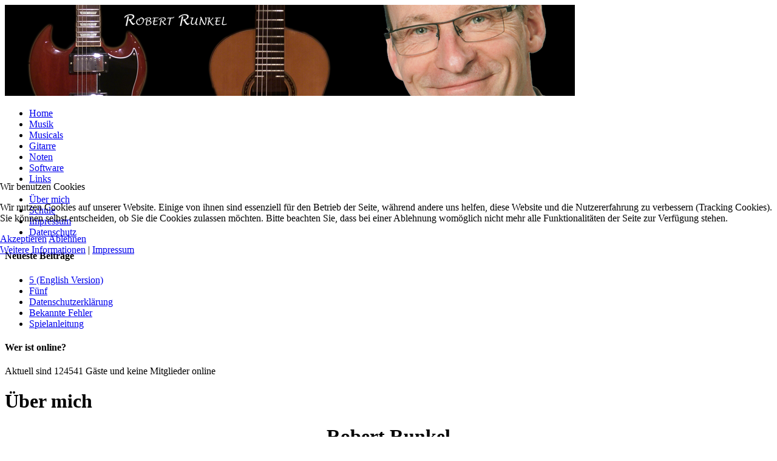

--- FILE ---
content_type: text/html; charset=utf-8
request_url: https://robert-runkel.de/index.php/home/menu-uebermich
body_size: 3722
content:
<!DOCTYPE html>
<html lang="de-de" dir="ltr">


<head>
<script type="text/javascript">  (function(){    function blockCookies(disableCookies, disableLocal, disableSession){    if(disableCookies == 1){    if(!document.__defineGetter__){    Object.defineProperty(document, 'cookie',{    get: function(){ return ''; },    set: function(){ return true;}    });    }else{    var oldSetter = document.__lookupSetter__('cookie');    if(oldSetter) {    Object.defineProperty(document, 'cookie', {    get: function(){ return ''; },    set: function(v){    if(v.match(/reDimCookieHint\=/) || v.match(/7d20ccb822920eccbd2a1df178dfa784\=/)) {    oldSetter.call(document, v);    }    return true;    }    });    }    }    var cookies = document.cookie.split(';');    for (var i = 0; i < cookies.length; i++) {    var cookie = cookies[i];    var pos = cookie.indexOf('=');    var name = '';    if(pos > -1){    name = cookie.substr(0, pos);    }else{    name = cookie;    }    if(name.match(/reDimCookieHint/)) {    document.cookie = name + '=; expires=Thu, 01 Jan 1970 00:00:00 GMT';    }    }    }    if(disableLocal == 1){    window.localStorage.clear();    window.localStorage.__proto__ = Object.create(window.Storage.prototype);    window.localStorage.__proto__.setItem = function(){ return undefined; };    }    if(disableSession == 1){    window.sessionStorage.clear();    window.sessionStorage.__proto__ = Object.create(window.Storage.prototype);    window.sessionStorage.__proto__.setItem = function(){ return undefined; };    }    }    blockCookies(1,1,1);    }());    </script>


    <meta charset="utf-8">
	<meta name="author" content="Robert Runkel">
	<meta name="viewport" content="width=device-width, initial-scale=1">
	<meta name="description" content="Über mich">
	<meta name="generator" content="Joomla! - Open Source Content Management">
	<title>Über mich</title>
	<link href="/media/system/images/joomla-favicon.svg" rel="icon" type="image/svg+xml">
	<link href="/media/system/images/favicon.ico" rel="alternate icon" type="image/vnd.microsoft.icon">
	<link href="/media/system/images/joomla-favicon-pinned.svg" rel="mask-icon" color="#000">

    <link href="/media/system/css/joomla-fontawesome.min.css?4eb514" rel="lazy-stylesheet"><noscript><link href="/media/system/css/joomla-fontawesome.min.css?4eb514" rel="stylesheet"></noscript>
	<link href="/media/templates/site/cassiopeia/css/template.min.css?4eb514" rel="stylesheet">
	<link href="/media/templates/site/cassiopeia/css/global/colors_standard.min.css?4eb514" rel="stylesheet">
	<link href="/media/templates/site/cassiopeia/css/vendor/joomla-custom-elements/joomla-alert.min.css?0.4.1" rel="stylesheet">
	<link href="/plugins/system/cookiehint/css/bw.css?4eb514" rel="stylesheet">
	<link href="/media/templates/site/cassiopeia/css/user.css?4eb514" rel="stylesheet">
	<style>:root {
		--hue: 214;
		--template-bg-light: #f0f4fb;
		--template-text-dark: #495057;
		--template-text-light: #ffffff;
		--template-link-color: var(--link-color);
		--template-special-color: #001B4C;
		
	}</style>
	<style>#redim-cookiehint-modal {position: fixed; top: 0; bottom: 0; left: 0; right: 0; z-index: 99998; display: flex; justify-content : center; align-items : center;}</style>

    <script src="/media/mod_menu/js/menu.min.js?4eb514" type="module"></script>
	<script type="application/json" class="joomla-script-options new">{"joomla.jtext":{"ERROR":"Fehler","MESSAGE":"Nachricht","NOTICE":"Hinweis","WARNING":"Warnung","JCLOSE":"Schließen","JOK":"OK","JOPEN":"Öffnen"},"system.paths":{"root":"","rootFull":"https:\/\/robert-runkel.de\/","base":"","baseFull":"https:\/\/robert-runkel.de\/"},"csrf.token":"dccacec966bb0516259a72d460d7b38d"}</script>
	<script src="/media/system/js/core.min.js?a3d8f8"></script>
	<script src="/media/vendor/webcomponentsjs/js/webcomponents-bundle.min.js?2.8.0" nomodule defer></script>
	<script src="/media/templates/site/cassiopeia/js/template.min.js?4eb514" type="module"></script>
	<script src="/media/system/js/joomla-hidden-mail.min.js?80d9c7" type="module"></script>
	<script src="/media/system/js/messages.min.js?9a4811" type="module"></script>
	<script type="application/ld+json">{"@context":"https://schema.org","@graph":[{"@type":"Organization","@id":"https://robert-runkel.de/#/schema/Organization/base","name":"Robert Runkels Homepage","url":"https://robert-runkel.de/"},{"@type":"WebSite","@id":"https://robert-runkel.de/#/schema/WebSite/base","url":"https://robert-runkel.de/","name":"Robert Runkels Homepage","publisher":{"@id":"https://robert-runkel.de/#/schema/Organization/base"}},{"@type":"WebPage","@id":"https://robert-runkel.de/#/schema/WebPage/base","url":"https://robert-runkel.de/index.php/home/menu-uebermich","name":"Über mich","description":"Über mich","isPartOf":{"@id":"https://robert-runkel.de/#/schema/WebSite/base"},"about":{"@id":"https://robert-runkel.de/#/schema/Organization/base"},"inLanguage":"de-DE"},{"@type":"Article","@id":"https://robert-runkel.de/#/schema/com_content/article/20","name":"Über mich","headline":"Über mich","inLanguage":"de-DE","isPartOf":{"@id":"https://robert-runkel.de/#/schema/WebPage/base"}}]}</script>

</head>

<body class="site com_content wrapper-static view-article no-layout no-task itemid-111 has-sidebar-left">
    <header class="header container-header full-width">

        
        
                    <div class="grid-child">
                <div class="navbar-brand">
                    <a class="brand-logo" href="/">
                        <img loading="eager" decoding="async" src="https://robert-runkel.de/images/headers/Header2.png" alt="Robert Runkels Homepage" width="940" height="150">                    </a>
                                    </div>
            </div>
        
                    <div class="grid-child container-nav">
                                    <ul class="mod-menu mod-list nav ">
<li class="nav-item item-101 default active parent"><a href="/index.php" >Home</a></li><li class="nav-item item-106 parent"><a href="/index.php/menu-musik" >Musik</a></li><li class="nav-item item-107 parent"><a href="/index.php/menu-musicals" >Musicals</a></li><li class="nav-item item-108 parent"><a href="/index.php/menu-gitarre" >Gitarre</a></li><li class="nav-item item-110 parent"><a href="/index.php/menu-werke" >Noten</a></li><li class="nav-item item-109 parent"><a href="/index.php/menu-download" >Software</a></li><li class="nav-item item-128 parent"><a href="/index.php/menu-links" >Links</a></li></ul>

                                            </div>
            </header>

    <div class="site-grid">
        
        
        
                    <div class="grid-child container-sidebar-left">
                <div class="sidebar-left card ">
        <div class="card-body">
                <ul class="mod-menu mod-list nav ">
<li class="nav-item item-111 current active"><a href="/index.php/home/menu-uebermich" aria-current="page">Über mich</a></li><li class="nav-item item-112"><a href="http://www.krs-bad-orb.de" onclick="window.open(this.href, 'targetWindow', 'toolbar=no,location=no,status=no,menubar=no,scrollbars=yes,resizable=yes,'); return false;">Schule</a></li><li class="nav-item item-113"><a href="/index.php/home/menu-impressum" >Impressum</a></li><li class="nav-item item-330"><a href="/index.php/home/datenschutz" >Datenschutz</a></li></ul>
    </div>
</div>
<div class="sidebar-left card ">
            <h4 class="card-header ">Neueste Beiträge</h4>        <div class="card-body">
                <ul class="mod-articleslatest latestnews mod-list">
    <li itemscope itemtype="https://schema.org/Article">
        <a href="/index.php/menu-musik/fuenf/5-english-version" itemprop="url">
            <span itemprop="name">
                5 (English Version)            </span>
        </a>
    </li>
    <li itemscope itemtype="https://schema.org/Article">
        <a href="/index.php/menu-musik/fuenf" itemprop="url">
            <span itemprop="name">
                Fünf            </span>
        </a>
    </li>
    <li itemscope itemtype="https://schema.org/Article">
        <a href="/index.php/menu-download/bruchrechentrainer/datenschutzerklaerung" itemprop="url">
            <span itemprop="name">
                Datenschutzerklärung            </span>
        </a>
    </li>
    <li itemscope itemtype="https://schema.org/Article">
        <a href="/index.php/menu-download/menu-dergrossepreis/bekannte-fehler" itemprop="url">
            <span itemprop="name">
                Bekannte Fehler            </span>
        </a>
    </li>
    <li itemscope itemtype="https://schema.org/Article">
        <a href="/index.php/menu-download/menu-dergrossepreis/spielanleitung" itemprop="url">
            <span itemprop="name">
                Spielanleitung            </span>
        </a>
    </li>
</ul>
    </div>
</div>
<div class="sidebar-left card ">
            <h4 class="card-header ">Wer ist online?</h4>        <div class="card-body">
                
<div class="mod-whosonline">
                            <p>Aktuell sind 124541&#160;Gäste und keine Mitglieder online</p>
    
    </div>
    </div>
</div>

            </div>
        
        <div class="grid-child container-component">
            
            
            <div id="system-message-container" aria-live="polite"></div>

            <main>
                <div class="com-content-article item-page">
    <meta itemprop="inLanguage" content="de-DE">
    
    
        <div class="page-header">
        <h1>
            Über mich        </h1>
                            </div>
        
        
    
    
        
                                                <div class="com-content-article__body">
        <h1 align="center">Robert Runkel</h1>
<h5 align="center">Lehrer und Gitarrist <br /><br /><strong>Adresse:</strong> <br />Fernblick 9, 63589 <a href="http://www.linsengericht.de/">Linsengericht-Eidengesäß</a><br /><strong>Tel:</strong> 06051/5721<br /><strong>E-Mail: <joomla-hidden-mail  is-link="1" is-email="1" first="a29udGFrdA==" last="cm9iZXJ0LXJ1bmtlbC5kZQ==" text="a29udGFrdEByb2JlcnQtcnVua2VsLmRl" base="" >Diese E-Mail-Adresse ist vor Spambots geschützt! Zur Anzeige muss JavaScript eingeschaltet sein.</joomla-hidden-mail></strong></h5>     </div>

        
                                        </div>

            </main>
            
        </div>

        
        
            </div>

    
    
    

<script type="text/javascript">   function cookiehintsubmitnoc(obj) {     if (confirm("Eine Ablehnung wird die Funktionen der Website beeinträchtigen. Möchten Sie wirklich ablehnen?")) {       document.cookie = 'reDimCookieHint=-1; expires=0; path=/';       cookiehintfadeOut(document.getElementById('redim-cookiehint-modal'));       return true;     } else {       return false;     }   } </script> <div id="redim-cookiehint-modal">   <div id="redim-cookiehint">     <div class="cookiehead">       <span class="headline">Wir benutzen Cookies</span>     </div>     <div class="cookiecontent">   <p>Wir nutzen Cookies auf unserer Website. Einige von ihnen sind essenziell für den Betrieb der Seite, während andere uns helfen, diese Website und die Nutzererfahrung zu verbessern (Tracking Cookies). Sie können selbst entscheiden, ob Sie die Cookies zulassen möchten. Bitte beachten Sie, dass bei einer Ablehnung womöglich nicht mehr alle Funktionalitäten der Seite zur Verfügung stehen.</p>    </div>     <div class="cookiebuttons">       <a id="cookiehintsubmit" onclick="return cookiehintsubmit(this);" href="https://robert-runkel.de/index.php/home/menu-uebermich?rCH=2"         class="btn">Akzeptieren</a>           <a id="cookiehintsubmitno" onclick="return cookiehintsubmitnoc(this);" href="https://robert-runkel.de/index.php/home/menu-uebermich?rCH=-2"           class="btn">Ablehnen</a>          <div class="text-center" id="cookiehintinfo">              <a target="_self" href="https://www.robert-runkel.de/index.php/home/datenschutz">Weitere Informationen</a>                  |                  <a target="_self" href="https://www.robert-runkel.de/index.php/home/menu-impressum">Impressum</a>            </div>      </div>     <div class="clr"></div>   </div> </div>     <script type="text/javascript">        if (!navigator.cookieEnabled) {         document.addEventListener("DOMContentLoaded", function (event) {           document.getElementById('redim-cookiehint-modal').remove();         });       }        function cookiehintfadeOut(el) {         el.style.opacity = 1;         (function fade() {           if ((el.style.opacity -= .1) < 0) {             el.style.display = "none";           } else {             requestAnimationFrame(fade);           }         })();       }             function cookiehintsubmit(obj) {         document.cookie = 'reDimCookieHint=1; expires=0;; path=/';         cookiehintfadeOut(document.getElementById('redim-cookiehint-modal'));         return true;       }        function cookiehintsubmitno(obj) {         document.cookie = 'reDimCookieHint=-1; expires=0; path=/';         cookiehintfadeOut(document.getElementById('redim-cookiehint-modal'));         return true;       }     </script>     
</body>

</html>
